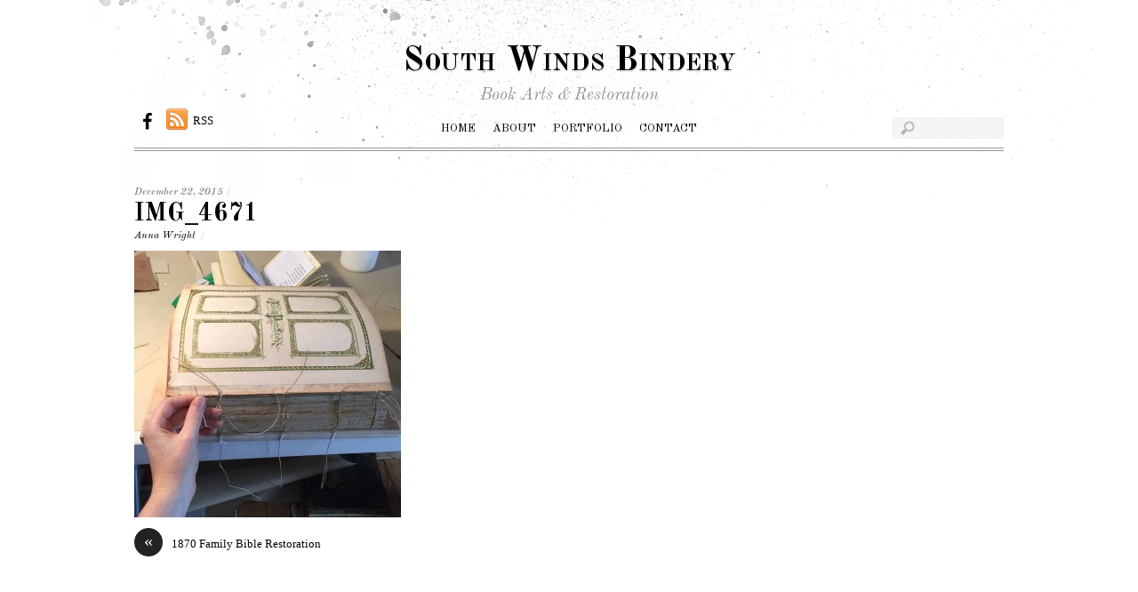

--- FILE ---
content_type: text/html; charset=UTF-8
request_url: https://southwindsbindery.com/1870-family-bible-restoration/img_4671/
body_size: 8774
content:
<!DOCTYPE html>
<html lang="en-US">
<head>
<meta charset="UTF-8" />

<!-- wp_header -->
<meta name='robots' content='index, follow, max-image-preview:large, max-snippet:-1, max-video-preview:-1' />

	<!-- This site is optimized with the Yoast SEO plugin v26.8 - https://yoast.com/product/yoast-seo-wordpress/ -->
	<title>IMG_4671 - South Winds Bindery</title>
	<link rel="canonical" href="https://southwindsbindery.com/1870-family-bible-restoration/img_4671/" />
	<meta property="og:locale" content="en_US" />
	<meta property="og:type" content="article" />
	<meta property="og:title" content="IMG_4671 - South Winds Bindery" />
	<meta property="og:description" content="Sewing the whole book back together on sunken cords" />
	<meta property="og:url" content="https://southwindsbindery.com/1870-family-bible-restoration/img_4671/" />
	<meta property="og:site_name" content="South Winds Bindery" />
	<meta property="article:modified_time" content="2015-12-22T16:24:12+00:00" />
	<meta property="og:image" content="https://southwindsbindery.com/1870-family-bible-restoration/img_4671" />
	<meta property="og:image:width" content="2448" />
	<meta property="og:image:height" content="2448" />
	<meta property="og:image:type" content="image/jpeg" />
	<meta name="twitter:card" content="summary_large_image" />
	<script type="application/ld+json" class="yoast-schema-graph">{"@context":"https://schema.org","@graph":[{"@type":"WebPage","@id":"https://southwindsbindery.com/1870-family-bible-restoration/img_4671/","url":"https://southwindsbindery.com/1870-family-bible-restoration/img_4671/","name":"IMG_4671 - South Winds Bindery","isPartOf":{"@id":"https://southwindsbindery.com/#website"},"primaryImageOfPage":{"@id":"https://southwindsbindery.com/1870-family-bible-restoration/img_4671/#primaryimage"},"image":{"@id":"https://southwindsbindery.com/1870-family-bible-restoration/img_4671/#primaryimage"},"thumbnailUrl":"https://southwindsbindery.com/wp-content/uploads/2015/12/IMG_4671-e1450801411638.jpg","datePublished":"2015-12-22T16:19:42+00:00","dateModified":"2015-12-22T16:24:12+00:00","breadcrumb":{"@id":"https://southwindsbindery.com/1870-family-bible-restoration/img_4671/#breadcrumb"},"inLanguage":"en-US","potentialAction":[{"@type":"ReadAction","target":["https://southwindsbindery.com/1870-family-bible-restoration/img_4671/"]}]},{"@type":"ImageObject","inLanguage":"en-US","@id":"https://southwindsbindery.com/1870-family-bible-restoration/img_4671/#primaryimage","url":"https://southwindsbindery.com/wp-content/uploads/2015/12/IMG_4671-e1450801411638.jpg","contentUrl":"https://southwindsbindery.com/wp-content/uploads/2015/12/IMG_4671-e1450801411638.jpg","width":2448,"height":2448,"caption":"Sewing the whole book back together on sunken cords"},{"@type":"BreadcrumbList","@id":"https://southwindsbindery.com/1870-family-bible-restoration/img_4671/#breadcrumb","itemListElement":[{"@type":"ListItem","position":1,"name":"Home","item":"https://southwindsbindery.com/"},{"@type":"ListItem","position":2,"name":"1870 Family Bible Restoration","item":"https://southwindsbindery.com/1870-family-bible-restoration/"},{"@type":"ListItem","position":3,"name":"IMG_4671"}]},{"@type":"WebSite","@id":"https://southwindsbindery.com/#website","url":"https://southwindsbindery.com/","name":"South Winds Bindery","description":"Book Arts &amp; Restoration","potentialAction":[{"@type":"SearchAction","target":{"@type":"EntryPoint","urlTemplate":"https://southwindsbindery.com/?s={search_term_string}"},"query-input":{"@type":"PropertyValueSpecification","valueRequired":true,"valueName":"search_term_string"}}],"inLanguage":"en-US"}]}</script>
	<!-- / Yoast SEO plugin. -->


<link rel='dns-prefetch' href='//fonts.googleapis.com' />
<link rel="alternate" type="application/rss+xml" title="South Winds Bindery &raquo; Feed" href="https://southwindsbindery.com/feed/" />
<link rel="alternate" type="application/rss+xml" title="South Winds Bindery &raquo; Comments Feed" href="https://southwindsbindery.com/comments/feed/" />
<link rel="alternate" title="oEmbed (JSON)" type="application/json+oembed" href="https://southwindsbindery.com/wp-json/oembed/1.0/embed?url=https%3A%2F%2Fsouthwindsbindery.com%2F1870-family-bible-restoration%2Fimg_4671%2F" />
<link rel="alternate" title="oEmbed (XML)" type="text/xml+oembed" href="https://southwindsbindery.com/wp-json/oembed/1.0/embed?url=https%3A%2F%2Fsouthwindsbindery.com%2F1870-family-bible-restoration%2Fimg_4671%2F&#038;format=xml" />
<style id='wp-img-auto-sizes-contain-inline-css' type='text/css'>
img:is([sizes=auto i],[sizes^="auto," i]){contain-intrinsic-size:3000px 1500px}
/*# sourceURL=wp-img-auto-sizes-contain-inline-css */
</style>
<link rel='stylesheet' id='themify-common-css' href='https://southwindsbindery.com/wp-content/themes/simfo/themify/css/themify.common.min.css?ver=6.9' type='text/css' media='all' />
<meta name="themify-framework-css" content="themify-framework-css" id="themify-framework-css">
<meta name="builder-styles-css" content="" id="builder-styles-css">
<style id='wp-emoji-styles-inline-css' type='text/css'>

	img.wp-smiley, img.emoji {
		display: inline !important;
		border: none !important;
		box-shadow: none !important;
		height: 1em !important;
		width: 1em !important;
		margin: 0 0.07em !important;
		vertical-align: -0.1em !important;
		background: none !important;
		padding: 0 !important;
	}
/*# sourceURL=wp-emoji-styles-inline-css */
</style>
<style id='wp-block-library-inline-css' type='text/css'>
:root{--wp-block-synced-color:#7a00df;--wp-block-synced-color--rgb:122,0,223;--wp-bound-block-color:var(--wp-block-synced-color);--wp-editor-canvas-background:#ddd;--wp-admin-theme-color:#007cba;--wp-admin-theme-color--rgb:0,124,186;--wp-admin-theme-color-darker-10:#006ba1;--wp-admin-theme-color-darker-10--rgb:0,107,160.5;--wp-admin-theme-color-darker-20:#005a87;--wp-admin-theme-color-darker-20--rgb:0,90,135;--wp-admin-border-width-focus:2px}@media (min-resolution:192dpi){:root{--wp-admin-border-width-focus:1.5px}}.wp-element-button{cursor:pointer}:root .has-very-light-gray-background-color{background-color:#eee}:root .has-very-dark-gray-background-color{background-color:#313131}:root .has-very-light-gray-color{color:#eee}:root .has-very-dark-gray-color{color:#313131}:root .has-vivid-green-cyan-to-vivid-cyan-blue-gradient-background{background:linear-gradient(135deg,#00d084,#0693e3)}:root .has-purple-crush-gradient-background{background:linear-gradient(135deg,#34e2e4,#4721fb 50%,#ab1dfe)}:root .has-hazy-dawn-gradient-background{background:linear-gradient(135deg,#faaca8,#dad0ec)}:root .has-subdued-olive-gradient-background{background:linear-gradient(135deg,#fafae1,#67a671)}:root .has-atomic-cream-gradient-background{background:linear-gradient(135deg,#fdd79a,#004a59)}:root .has-nightshade-gradient-background{background:linear-gradient(135deg,#330968,#31cdcf)}:root .has-midnight-gradient-background{background:linear-gradient(135deg,#020381,#2874fc)}:root{--wp--preset--font-size--normal:16px;--wp--preset--font-size--huge:42px}.has-regular-font-size{font-size:1em}.has-larger-font-size{font-size:2.625em}.has-normal-font-size{font-size:var(--wp--preset--font-size--normal)}.has-huge-font-size{font-size:var(--wp--preset--font-size--huge)}.has-text-align-center{text-align:center}.has-text-align-left{text-align:left}.has-text-align-right{text-align:right}.has-fit-text{white-space:nowrap!important}#end-resizable-editor-section{display:none}.aligncenter{clear:both}.items-justified-left{justify-content:flex-start}.items-justified-center{justify-content:center}.items-justified-right{justify-content:flex-end}.items-justified-space-between{justify-content:space-between}.screen-reader-text{border:0;clip-path:inset(50%);height:1px;margin:-1px;overflow:hidden;padding:0;position:absolute;width:1px;word-wrap:normal!important}.screen-reader-text:focus{background-color:#ddd;clip-path:none;color:#444;display:block;font-size:1em;height:auto;left:5px;line-height:normal;padding:15px 23px 14px;text-decoration:none;top:5px;width:auto;z-index:100000}html :where(.has-border-color){border-style:solid}html :where([style*=border-top-color]){border-top-style:solid}html :where([style*=border-right-color]){border-right-style:solid}html :where([style*=border-bottom-color]){border-bottom-style:solid}html :where([style*=border-left-color]){border-left-style:solid}html :where([style*=border-width]){border-style:solid}html :where([style*=border-top-width]){border-top-style:solid}html :where([style*=border-right-width]){border-right-style:solid}html :where([style*=border-bottom-width]){border-bottom-style:solid}html :where([style*=border-left-width]){border-left-style:solid}html :where(img[class*=wp-image-]){height:auto;max-width:100%}:where(figure){margin:0 0 1em}html :where(.is-position-sticky){--wp-admin--admin-bar--position-offset:var(--wp-admin--admin-bar--height,0px)}@media screen and (max-width:600px){html :where(.is-position-sticky){--wp-admin--admin-bar--position-offset:0px}}

/*# sourceURL=wp-block-library-inline-css */
</style><style id='global-styles-inline-css' type='text/css'>
:root{--wp--preset--aspect-ratio--square: 1;--wp--preset--aspect-ratio--4-3: 4/3;--wp--preset--aspect-ratio--3-4: 3/4;--wp--preset--aspect-ratio--3-2: 3/2;--wp--preset--aspect-ratio--2-3: 2/3;--wp--preset--aspect-ratio--16-9: 16/9;--wp--preset--aspect-ratio--9-16: 9/16;--wp--preset--color--black: #000000;--wp--preset--color--cyan-bluish-gray: #abb8c3;--wp--preset--color--white: #ffffff;--wp--preset--color--pale-pink: #f78da7;--wp--preset--color--vivid-red: #cf2e2e;--wp--preset--color--luminous-vivid-orange: #ff6900;--wp--preset--color--luminous-vivid-amber: #fcb900;--wp--preset--color--light-green-cyan: #7bdcb5;--wp--preset--color--vivid-green-cyan: #00d084;--wp--preset--color--pale-cyan-blue: #8ed1fc;--wp--preset--color--vivid-cyan-blue: #0693e3;--wp--preset--color--vivid-purple: #9b51e0;--wp--preset--gradient--vivid-cyan-blue-to-vivid-purple: linear-gradient(135deg,rgb(6,147,227) 0%,rgb(155,81,224) 100%);--wp--preset--gradient--light-green-cyan-to-vivid-green-cyan: linear-gradient(135deg,rgb(122,220,180) 0%,rgb(0,208,130) 100%);--wp--preset--gradient--luminous-vivid-amber-to-luminous-vivid-orange: linear-gradient(135deg,rgb(252,185,0) 0%,rgb(255,105,0) 100%);--wp--preset--gradient--luminous-vivid-orange-to-vivid-red: linear-gradient(135deg,rgb(255,105,0) 0%,rgb(207,46,46) 100%);--wp--preset--gradient--very-light-gray-to-cyan-bluish-gray: linear-gradient(135deg,rgb(238,238,238) 0%,rgb(169,184,195) 100%);--wp--preset--gradient--cool-to-warm-spectrum: linear-gradient(135deg,rgb(74,234,220) 0%,rgb(151,120,209) 20%,rgb(207,42,186) 40%,rgb(238,44,130) 60%,rgb(251,105,98) 80%,rgb(254,248,76) 100%);--wp--preset--gradient--blush-light-purple: linear-gradient(135deg,rgb(255,206,236) 0%,rgb(152,150,240) 100%);--wp--preset--gradient--blush-bordeaux: linear-gradient(135deg,rgb(254,205,165) 0%,rgb(254,45,45) 50%,rgb(107,0,62) 100%);--wp--preset--gradient--luminous-dusk: linear-gradient(135deg,rgb(255,203,112) 0%,rgb(199,81,192) 50%,rgb(65,88,208) 100%);--wp--preset--gradient--pale-ocean: linear-gradient(135deg,rgb(255,245,203) 0%,rgb(182,227,212) 50%,rgb(51,167,181) 100%);--wp--preset--gradient--electric-grass: linear-gradient(135deg,rgb(202,248,128) 0%,rgb(113,206,126) 100%);--wp--preset--gradient--midnight: linear-gradient(135deg,rgb(2,3,129) 0%,rgb(40,116,252) 100%);--wp--preset--font-size--small: 13px;--wp--preset--font-size--medium: 20px;--wp--preset--font-size--large: 36px;--wp--preset--font-size--x-large: 42px;--wp--preset--spacing--20: 0.44rem;--wp--preset--spacing--30: 0.67rem;--wp--preset--spacing--40: 1rem;--wp--preset--spacing--50: 1.5rem;--wp--preset--spacing--60: 2.25rem;--wp--preset--spacing--70: 3.38rem;--wp--preset--spacing--80: 5.06rem;--wp--preset--shadow--natural: 6px 6px 9px rgba(0, 0, 0, 0.2);--wp--preset--shadow--deep: 12px 12px 50px rgba(0, 0, 0, 0.4);--wp--preset--shadow--sharp: 6px 6px 0px rgba(0, 0, 0, 0.2);--wp--preset--shadow--outlined: 6px 6px 0px -3px rgb(255, 255, 255), 6px 6px rgb(0, 0, 0);--wp--preset--shadow--crisp: 6px 6px 0px rgb(0, 0, 0);}:where(.is-layout-flex){gap: 0.5em;}:where(.is-layout-grid){gap: 0.5em;}body .is-layout-flex{display: flex;}.is-layout-flex{flex-wrap: wrap;align-items: center;}.is-layout-flex > :is(*, div){margin: 0;}body .is-layout-grid{display: grid;}.is-layout-grid > :is(*, div){margin: 0;}:where(.wp-block-columns.is-layout-flex){gap: 2em;}:where(.wp-block-columns.is-layout-grid){gap: 2em;}:where(.wp-block-post-template.is-layout-flex){gap: 1.25em;}:where(.wp-block-post-template.is-layout-grid){gap: 1.25em;}.has-black-color{color: var(--wp--preset--color--black) !important;}.has-cyan-bluish-gray-color{color: var(--wp--preset--color--cyan-bluish-gray) !important;}.has-white-color{color: var(--wp--preset--color--white) !important;}.has-pale-pink-color{color: var(--wp--preset--color--pale-pink) !important;}.has-vivid-red-color{color: var(--wp--preset--color--vivid-red) !important;}.has-luminous-vivid-orange-color{color: var(--wp--preset--color--luminous-vivid-orange) !important;}.has-luminous-vivid-amber-color{color: var(--wp--preset--color--luminous-vivid-amber) !important;}.has-light-green-cyan-color{color: var(--wp--preset--color--light-green-cyan) !important;}.has-vivid-green-cyan-color{color: var(--wp--preset--color--vivid-green-cyan) !important;}.has-pale-cyan-blue-color{color: var(--wp--preset--color--pale-cyan-blue) !important;}.has-vivid-cyan-blue-color{color: var(--wp--preset--color--vivid-cyan-blue) !important;}.has-vivid-purple-color{color: var(--wp--preset--color--vivid-purple) !important;}.has-black-background-color{background-color: var(--wp--preset--color--black) !important;}.has-cyan-bluish-gray-background-color{background-color: var(--wp--preset--color--cyan-bluish-gray) !important;}.has-white-background-color{background-color: var(--wp--preset--color--white) !important;}.has-pale-pink-background-color{background-color: var(--wp--preset--color--pale-pink) !important;}.has-vivid-red-background-color{background-color: var(--wp--preset--color--vivid-red) !important;}.has-luminous-vivid-orange-background-color{background-color: var(--wp--preset--color--luminous-vivid-orange) !important;}.has-luminous-vivid-amber-background-color{background-color: var(--wp--preset--color--luminous-vivid-amber) !important;}.has-light-green-cyan-background-color{background-color: var(--wp--preset--color--light-green-cyan) !important;}.has-vivid-green-cyan-background-color{background-color: var(--wp--preset--color--vivid-green-cyan) !important;}.has-pale-cyan-blue-background-color{background-color: var(--wp--preset--color--pale-cyan-blue) !important;}.has-vivid-cyan-blue-background-color{background-color: var(--wp--preset--color--vivid-cyan-blue) !important;}.has-vivid-purple-background-color{background-color: var(--wp--preset--color--vivid-purple) !important;}.has-black-border-color{border-color: var(--wp--preset--color--black) !important;}.has-cyan-bluish-gray-border-color{border-color: var(--wp--preset--color--cyan-bluish-gray) !important;}.has-white-border-color{border-color: var(--wp--preset--color--white) !important;}.has-pale-pink-border-color{border-color: var(--wp--preset--color--pale-pink) !important;}.has-vivid-red-border-color{border-color: var(--wp--preset--color--vivid-red) !important;}.has-luminous-vivid-orange-border-color{border-color: var(--wp--preset--color--luminous-vivid-orange) !important;}.has-luminous-vivid-amber-border-color{border-color: var(--wp--preset--color--luminous-vivid-amber) !important;}.has-light-green-cyan-border-color{border-color: var(--wp--preset--color--light-green-cyan) !important;}.has-vivid-green-cyan-border-color{border-color: var(--wp--preset--color--vivid-green-cyan) !important;}.has-pale-cyan-blue-border-color{border-color: var(--wp--preset--color--pale-cyan-blue) !important;}.has-vivid-cyan-blue-border-color{border-color: var(--wp--preset--color--vivid-cyan-blue) !important;}.has-vivid-purple-border-color{border-color: var(--wp--preset--color--vivid-purple) !important;}.has-vivid-cyan-blue-to-vivid-purple-gradient-background{background: var(--wp--preset--gradient--vivid-cyan-blue-to-vivid-purple) !important;}.has-light-green-cyan-to-vivid-green-cyan-gradient-background{background: var(--wp--preset--gradient--light-green-cyan-to-vivid-green-cyan) !important;}.has-luminous-vivid-amber-to-luminous-vivid-orange-gradient-background{background: var(--wp--preset--gradient--luminous-vivid-amber-to-luminous-vivid-orange) !important;}.has-luminous-vivid-orange-to-vivid-red-gradient-background{background: var(--wp--preset--gradient--luminous-vivid-orange-to-vivid-red) !important;}.has-very-light-gray-to-cyan-bluish-gray-gradient-background{background: var(--wp--preset--gradient--very-light-gray-to-cyan-bluish-gray) !important;}.has-cool-to-warm-spectrum-gradient-background{background: var(--wp--preset--gradient--cool-to-warm-spectrum) !important;}.has-blush-light-purple-gradient-background{background: var(--wp--preset--gradient--blush-light-purple) !important;}.has-blush-bordeaux-gradient-background{background: var(--wp--preset--gradient--blush-bordeaux) !important;}.has-luminous-dusk-gradient-background{background: var(--wp--preset--gradient--luminous-dusk) !important;}.has-pale-ocean-gradient-background{background: var(--wp--preset--gradient--pale-ocean) !important;}.has-electric-grass-gradient-background{background: var(--wp--preset--gradient--electric-grass) !important;}.has-midnight-gradient-background{background: var(--wp--preset--gradient--midnight) !important;}.has-small-font-size{font-size: var(--wp--preset--font-size--small) !important;}.has-medium-font-size{font-size: var(--wp--preset--font-size--medium) !important;}.has-large-font-size{font-size: var(--wp--preset--font-size--large) !important;}.has-x-large-font-size{font-size: var(--wp--preset--font-size--x-large) !important;}
/*# sourceURL=global-styles-inline-css */
</style>

<style id='classic-theme-styles-inline-css' type='text/css'>
/*! This file is auto-generated */
.wp-block-button__link{color:#fff;background-color:#32373c;border-radius:9999px;box-shadow:none;text-decoration:none;padding:calc(.667em + 2px) calc(1.333em + 2px);font-size:1.125em}.wp-block-file__button{background:#32373c;color:#fff;text-decoration:none}
/*# sourceURL=/wp-includes/css/classic-themes.min.css */
</style>
<link rel='stylesheet' id='theme-style-css' href='https://southwindsbindery.com/wp-content/themes/simfo/style.min.css?ver=1.9.7' type='text/css' media='all' />
<link rel='stylesheet' id='themify-media-queries-css' href='https://southwindsbindery.com/wp-content/themes/simfo/media-queries.min.css?ver=6.9' type='text/css' media='all' />
<link rel='stylesheet' id='google-fonts-css' href='https://fonts.googleapis.com/css?family=Old+Standard+TT%3A400%2C400italic%2C700&#038;subset=latin%2Clatin-ext&#038;ver=6.9' type='text/css' media='all' />
<link rel='stylesheet' id='themify-customize-css' href='https://southwindsbindery.com/wp-content/uploads/themify-customizer.css?ver=15.08.17.09.19.47' type='text/css' media='all' />
<script type="text/javascript" src="https://southwindsbindery.com/wp-includes/js/jquery/jquery.min.js?ver=3.7.1" id="jquery-core-js"></script>
<script type="text/javascript" src="https://southwindsbindery.com/wp-includes/js/jquery/jquery-migrate.min.js?ver=3.4.1" id="jquery-migrate-js"></script>
<link rel="https://api.w.org/" href="https://southwindsbindery.com/wp-json/" /><link rel="alternate" title="JSON" type="application/json" href="https://southwindsbindery.com/wp-json/wp/v2/media/4627" /><link rel="EditURI" type="application/rsd+xml" title="RSD" href="https://southwindsbindery.com/xmlrpc.php?rsd" />
<link rel='shortlink' href='https://southwindsbindery.com/?p=4627' />
<!-- Stream WordPress user activity plugin v4.1.1 -->




	<script type="text/javascript">
		var tf_mobile_menu_trigger_point = 900;
	</script>
<meta name="viewport" content="width=device-width, initial-scale=1">

</head>

<body class="attachment wp-singular attachment-template-default single single-attachment postid-4627 attachmentid-4627 attachment-jpeg wp-theme-simfo themify-fw-3-5-8 simfo-1-9-7 skin-default webkit not-ie default_width sidebar1 no-home no-touch builder-parallax-scrolling-active">

<script type="text/javascript">
	function themifyMobileMenuTrigger(e) {
		if( document.body.clientWidth > 0 && document.body.clientWidth <= tf_mobile_menu_trigger_point ) {
			document.body.classList.add( 'mobile_menu_active' );
		} else {
			document.body.classList.remove( 'mobile_menu_active' );
		}
	}
	themifyMobileMenuTrigger();
	document.addEventListener( 'DOMContentLoaded', function () {
		jQuery( window ).on('tfsmartresize.tf_mobile_menu', themifyMobileMenuTrigger );
	}, false );
</script>
<div id="pagewrap" class="hfeed site">

	<div id="headerwrap">

    			<header id="header" class="pagewidth" itemscope="itemscope" itemtype="https://schema.org/WPHeader">
        	
			<hgroup>
				<div id="site-logo"><a href="https://southwindsbindery.com" title="South Winds Bindery"><span>South Winds Bindery</span></a></div>
														<div id="site-description" class="site-description"><span>Book Arts &amp; Restoration</span></div>
							</hgroup>

            <div id="main-nav-wrap">
                <div id="menu-icon" class="mobile-button"></div>
                <nav itemscope="itemscope" itemtype="https://schema.org/SiteNavigationElement">
                    <ul id="main-nav" class="main-nav menu-name-main-menu"><li id="menu-item-2409" class="menu-item menu-item-type-post_type menu-item-object-page menu-item-home menu-item-2409"><a href="https://southwindsbindery.com/">Home</a></li>
<li id="menu-item-2410" class="menu-item menu-item-type-post_type menu-item-object-page menu-item-2410"><a href="https://southwindsbindery.com/about/">About</a></li>
<li id="menu-item-2469" class="menu-item menu-item-type-post_type menu-item-object-page menu-item-2469"><a href="https://southwindsbindery.com/portfolio/">Portfolio</a></li>
<li id="menu-item-2361" class="menu-item menu-item-type-post_type menu-item-object-page menu-item-2361"><a href="https://southwindsbindery.com/contact/">Contact</a></li>
</ul>                    <!-- /#main-nav -->
                </nav>
			</div>
            <!-- /main-nav-wrap -->

					<div id="searchform-wrap">
				<div id="search-icon" class="mobile-button"></div>
				<form method="get" id="searchform" action="https://southwindsbindery.com/">
	<input type="text" name="s" id="s" title="Search" value="" />
</form>
			</div>
			<!-- /#searchform-wrap -->
		
			<div class="social-widget">
				<div id="themify-social-links-1005" class="widget themify-social-links"><ul class="social-links horizontal">
							<li class="social-link-item facebook font-icon icon-medium">
								<a href="https://www.facebook.com/southwindsbindery/?ref=br_rs" ><i class="fa fa-facebook" ></i>  </a>
							</li>
							<!-- /themify-link-item --></ul></div>
									<div class="rss"><a href="https://southwindsbindery.com/feed/">RSS</a></div>
							</div>
			<!-- /.social-widget -->

					</header>
		<!-- /#header -->
        
	</div>
	<!-- /#headerwrap -->

	<div id="body" class="clearfix">
    

<!-- layout-container -->
<div id="layout" class="pagewidth clearfix">

		<!-- content -->
	<div id="content" class="list-post">
    	
		
<article id="post-4627" class="post clearfix  post-4627 attachment type-attachment status-inherit hentry has-post-title has-post-date has-post-category has-post-tag has-post-comment has-post-author">
	
											
	
	<div class="post-content">

		<div class="post-date-wrap">
							<time datetime="2015-12-22" class="post-date entry-date updated">December 22, 2015 <em>/</em></time>
			
							<span class="post-category"></span>
					</div>

					 <h1 class="post-title entry-title"><a href="https://southwindsbindery.com/1870-family-bible-restoration/img_4671/">IMG_4671</a> </h1>		
					<p class="post-meta entry-meta">
				<span class="post-author"><span class="author vcard"><a class="url fn n" href="https://southwindsbindery.com/author/asawyer/" rel="author">Anna Wright</a></span> <em>/</em></span>
											</p>
		
		<div class="entry-content">

		<p class="attachment"><a href='https://southwindsbindery.com/wp-content/uploads/2015/12/IMG_4671-e1450801411638.jpg'><img fetchpriority="high" decoding="async" width="300" height="300" src="https://southwindsbindery.com/wp-content/uploads/2015/12/IMG_4671-e1450801411638-300x300.jpg" class="attachment-medium size-medium" alt="" srcset="https://southwindsbindery.com/wp-content/uploads/2015/12/IMG_4671-e1450801411638-300x300.jpg 300w, https://southwindsbindery.com/wp-content/uploads/2015/12/IMG_4671-e1450801411638-150x150.jpg 150w, https://southwindsbindery.com/wp-content/uploads/2015/12/IMG_4671-e1450801411638-1024x1024.jpg 1024w" sizes="(max-width: 300px) 100vw, 300px" /></a></p>
<div id="themify_builder_content-4627" data-postid="4627" class="themify_builder_content themify_builder_content-4627 themify_builder">

    </div>
<!-- /themify_builder_content -->
		</div><!-- /.entry-content -->

		
	</div>
	<!-- /.post-content -->

    </article>
<!-- /.post -->

		
				
		
		<div class="post-nav clearfix">
			<span class="prev"><a href="https://southwindsbindery.com/1870-family-bible-restoration/" rel="prev"><span class="arrow">&laquo;</span> 1870 Family Bible Restoration</a></span>					</div>
		<!-- /.post-nav -->

	
					

	
	



				
        	
	</div>
	<!-- /content -->
    

        <aside id="sidebar" itemscope="itemscope" itemtype="https://schema.org/WPSidebar">
	
            
	    </aside>
    <!-- /#sidebar -->
    
</div>
<!-- /layout-container -->
	
	
		</div>
	<!-- /body -->
		
	<div id="footerwrap">
    
    			<footer id="footer" class="pagewidth clearfix" itemscope="itemscope" itemtype="https://schema.org/WPFooter">
        	
				
	<div class="footer-widgets clearfix">

								<div class="col3-1 first">
							</div>
								<div class="col3-1 ">
							</div>
								<div class="col3-1 ">
							</div>
		
	</div>
	<!-- /.footer-widgets -->

	
			<p class="back-top"><a href="#header">&uarr;</a></p>
		
			<ul id="footer-nav" class="footer-nav menu-name-footer-menu"><li id="menu-item-2407" class="menu-item menu-item-type-post_type menu-item-object-page menu-item-home menu-item-2407"><a href="https://southwindsbindery.com/">Home</a></li>
<li id="menu-item-2408" class="menu-item menu-item-type-post_type menu-item-object-page menu-item-2408"><a href="https://southwindsbindery.com/about/">About</a></li>
<li id="menu-item-2468" class="menu-item menu-item-type-post_type menu-item-object-page menu-item-2468"><a href="https://southwindsbindery.com/portfolio/">Portfolio</a></li>
<li id="menu-item-2391" class="menu-item menu-item-type-post_type menu-item-object-page menu-item-2391"><a href="https://southwindsbindery.com/contact/">Contact</a></li>
</ul>	
			<div id="footer-logo"><a href="https://southwindsbindery.com" title="South Winds Bindery"><span>South Winds Bindery</span></a></div>			<!-- /footer-logo -->

			<div class="footer-text clearfix">
				<div class="one">&copy; <a href="https://southwindsbindery.com">South Winds Bindery</a> 2026</div>				<div class="two">Powered by <a href="http://wordpress.org">WordPress</a> &bull; <a href="https://themify.me">Themify WordPress Themes</a></div>			</div>
			<!-- /footer-text --> 
            
            		</footer>
		<!-- /#footer --> 
                
	</div>
	<!-- /#footerwrap -->
	
</div>
<!-- /#pagewrap -->


<!-- wp_footer -->
<script type="speculationrules">
{"prefetch":[{"source":"document","where":{"and":[{"href_matches":"/*"},{"not":{"href_matches":["/wp-*.php","/wp-admin/*","/wp-content/uploads/*","/wp-content/*","/wp-content/plugins/*","/wp-content/themes/simfo/*","/*\\?(.+)"]}},{"not":{"selector_matches":"a[rel~=\"nofollow\"]"}},{"not":{"selector_matches":".no-prefetch, .no-prefetch a"}}]},"eagerness":"conservative"}]}
</script>
		<!-- slider -->
		<script>
		/////////////////////////////////////////////
		// Slider	 							
		/////////////////////////////////////////////
		jQuery(document).ready(function($){
			$('#slider').flexslider({
				animation: "slide",
				slideshow: true,
				animationLoop: true, 
				directionNav: true,
				prevText: "&laquo;",
				nextText: "&raquo;",
				slideshowSpeed: 4000,
				pauseOnHover: true
		    });
		});
		</script>

        <script type="text/javascript" id="themify-main-script-js-extra">
/* <![CDATA[ */
var themify_vars = {"version":"3.5.8","url":"https://southwindsbindery.com/wp-content/themes/simfo/themify","map_key":null,"includesURL":"https://southwindsbindery.com/wp-includes/","isCached":null,"minify":{"css":{"themify-icons":1,"themify.framework":1,"lightbox":1,"themify-builder-style":1},"js":{"backstretch.themify-version":1,"bigvideo":1,"themify.dropdown":1,"themify.builder.script":1,"themify.scroll-highlight":1,"themify-youtube-bg":1,"themify.parallaxit":1,"themify.ticks":1}}};
var tbLocalScript = {"isAnimationActive":"1","isParallaxActive":"1","isParallaxScrollActive":"1","animationInviewSelectors":[".module.wow",".module_row.wow",".builder-posts-wrap \u003E .post.wow"],"backgroundSlider":{"autoplay":5000,"speed":2000},"animationOffset":"100","videoPoster":"https://southwindsbindery.com/wp-content/themes/simfo/themify/themify-builder/img/blank.png","backgroundVideoLoop":"yes","builder_url":"https://southwindsbindery.com/wp-content/themes/simfo/themify/themify-builder","framework_url":"https://southwindsbindery.com/wp-content/themes/simfo/themify","version":"3.5.8","fullwidth_support":"1","fullwidth_container":"body","loadScrollHighlight":"1","addons":[],"breakpoints":{"tablet_landscape":[769,"1280"],"tablet":[681,"768"],"mobile":"680"},"ticks":{"tick":30,"ajaxurl":"https://southwindsbindery.com/wp-admin/admin-ajax.php","postID":4627}};
var themifyScript = {"lightbox":{"lightboxSelector":".themify_lightbox","lightboxOn":true,"lightboxContentImages":false,"lightboxContentImagesSelector":"","theme":"pp_default","social_tools":false,"allow_resize":true,"show_title":false,"overlay_gallery":false,"screenWidthNoLightbox":600,"deeplinking":false,"contentImagesAreas":"","gallerySelector":".gallery-icon \u003E a","lightboxGalleryOn":true},"lightboxContext":"body"};
var tbScrollHighlight = {"fixedHeaderSelector":"","speed":"900","navigation":"#main-nav","scrollOffset":"0"};
//# sourceURL=themify-main-script-js-extra
/* ]]> */
</script>
<script type="text/javascript" defer="defer" src="https://southwindsbindery.com/wp-content/themes/simfo/themify/js/main.min.js?ver=3.5.8" id="themify-main-script-js"></script>
<script type="text/javascript" defer="defer" src="https://southwindsbindery.com/wp-content/themes/simfo/js/jquery.isotope.min.js?ver=6.9" id="isotope-js"></script>
<script type="text/javascript" defer="defer" src="https://southwindsbindery.com/wp-content/themes/simfo/js/jquery.slider.min.js?ver=6.9" id="jquery-slider-js"></script>
<script type="text/javascript" id="theme-script-js-extra">
/* <![CDATA[ */
var themifyScript = {"lightbox":{"lightboxSelector":".themify_lightbox","lightboxOn":true,"lightboxContentImages":false,"lightboxContentImagesSelector":"","theme":"pp_default","social_tools":false,"allow_resize":true,"show_title":false,"overlay_gallery":false,"screenWidthNoLightbox":600,"deeplinking":false,"contentImagesAreas":"","gallerySelector":".gallery-icon \u003E a","lightboxGalleryOn":true},"lightboxContext":"#pagewrap"};
//# sourceURL=theme-script-js-extra
/* ]]> */
</script>
<script type="text/javascript" defer="defer" src="https://southwindsbindery.com/wp-content/themes/simfo/js/themify.script.min.js?ver=6.9" id="theme-script-js"></script>
<script type="text/javascript" src="https://southwindsbindery.com/wp-includes/js/comment-reply.min.js?ver=6.9" id="comment-reply-js" async="async" data-wp-strategy="async" fetchpriority="low"></script>
<script id="wp-emoji-settings" type="application/json">
{"baseUrl":"https://s.w.org/images/core/emoji/17.0.2/72x72/","ext":".png","svgUrl":"https://s.w.org/images/core/emoji/17.0.2/svg/","svgExt":".svg","source":{"concatemoji":"https://southwindsbindery.com/wp-includes/js/wp-emoji-release.min.js?ver=6.9"}}
</script>
<script type="module">
/* <![CDATA[ */
/*! This file is auto-generated */
const a=JSON.parse(document.getElementById("wp-emoji-settings").textContent),o=(window._wpemojiSettings=a,"wpEmojiSettingsSupports"),s=["flag","emoji"];function i(e){try{var t={supportTests:e,timestamp:(new Date).valueOf()};sessionStorage.setItem(o,JSON.stringify(t))}catch(e){}}function c(e,t,n){e.clearRect(0,0,e.canvas.width,e.canvas.height),e.fillText(t,0,0);t=new Uint32Array(e.getImageData(0,0,e.canvas.width,e.canvas.height).data);e.clearRect(0,0,e.canvas.width,e.canvas.height),e.fillText(n,0,0);const a=new Uint32Array(e.getImageData(0,0,e.canvas.width,e.canvas.height).data);return t.every((e,t)=>e===a[t])}function p(e,t){e.clearRect(0,0,e.canvas.width,e.canvas.height),e.fillText(t,0,0);var n=e.getImageData(16,16,1,1);for(let e=0;e<n.data.length;e++)if(0!==n.data[e])return!1;return!0}function u(e,t,n,a){switch(t){case"flag":return n(e,"\ud83c\udff3\ufe0f\u200d\u26a7\ufe0f","\ud83c\udff3\ufe0f\u200b\u26a7\ufe0f")?!1:!n(e,"\ud83c\udde8\ud83c\uddf6","\ud83c\udde8\u200b\ud83c\uddf6")&&!n(e,"\ud83c\udff4\udb40\udc67\udb40\udc62\udb40\udc65\udb40\udc6e\udb40\udc67\udb40\udc7f","\ud83c\udff4\u200b\udb40\udc67\u200b\udb40\udc62\u200b\udb40\udc65\u200b\udb40\udc6e\u200b\udb40\udc67\u200b\udb40\udc7f");case"emoji":return!a(e,"\ud83e\u1fac8")}return!1}function f(e,t,n,a){let r;const o=(r="undefined"!=typeof WorkerGlobalScope&&self instanceof WorkerGlobalScope?new OffscreenCanvas(300,150):document.createElement("canvas")).getContext("2d",{willReadFrequently:!0}),s=(o.textBaseline="top",o.font="600 32px Arial",{});return e.forEach(e=>{s[e]=t(o,e,n,a)}),s}function r(e){var t=document.createElement("script");t.src=e,t.defer=!0,document.head.appendChild(t)}a.supports={everything:!0,everythingExceptFlag:!0},new Promise(t=>{let n=function(){try{var e=JSON.parse(sessionStorage.getItem(o));if("object"==typeof e&&"number"==typeof e.timestamp&&(new Date).valueOf()<e.timestamp+604800&&"object"==typeof e.supportTests)return e.supportTests}catch(e){}return null}();if(!n){if("undefined"!=typeof Worker&&"undefined"!=typeof OffscreenCanvas&&"undefined"!=typeof URL&&URL.createObjectURL&&"undefined"!=typeof Blob)try{var e="postMessage("+f.toString()+"("+[JSON.stringify(s),u.toString(),c.toString(),p.toString()].join(",")+"));",a=new Blob([e],{type:"text/javascript"});const r=new Worker(URL.createObjectURL(a),{name:"wpTestEmojiSupports"});return void(r.onmessage=e=>{i(n=e.data),r.terminate(),t(n)})}catch(e){}i(n=f(s,u,c,p))}t(n)}).then(e=>{for(const n in e)a.supports[n]=e[n],a.supports.everything=a.supports.everything&&a.supports[n],"flag"!==n&&(a.supports.everythingExceptFlag=a.supports.everythingExceptFlag&&a.supports[n]);var t;a.supports.everythingExceptFlag=a.supports.everythingExceptFlag&&!a.supports.flag,a.supports.everything||((t=a.source||{}).concatemoji?r(t.concatemoji):t.wpemoji&&t.twemoji&&(r(t.twemoji),r(t.wpemoji)))});
//# sourceURL=https://southwindsbindery.com/wp-includes/js/wp-emoji-loader.min.js
/* ]]> */
</script>



</body>
</html>

--- FILE ---
content_type: text/css
request_url: https://southwindsbindery.com/wp-content/uploads/themify-customizer.css?ver=15.08.17.09.19.47
body_size: -118
content:
/* Themify Customize Styling */
#site-description {		font-size:150%;
 
}
